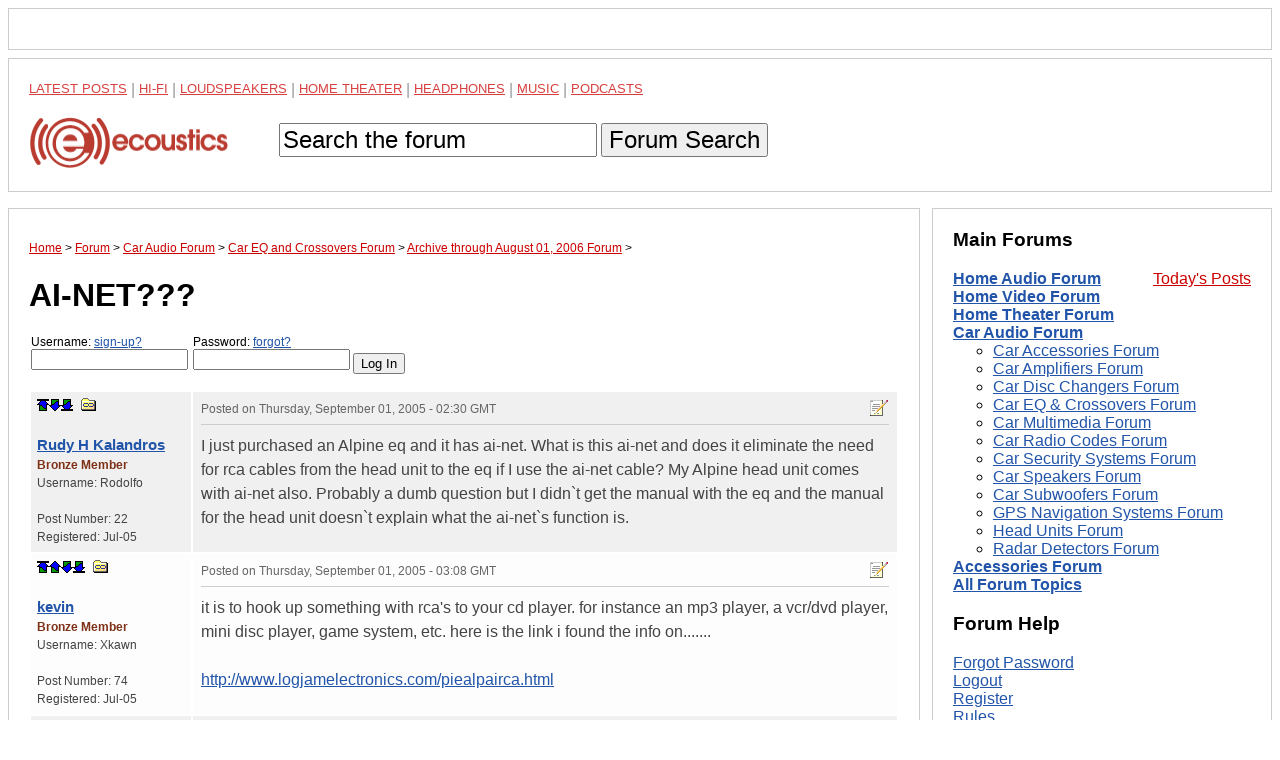

--- FILE ---
content_type: text/html; charset=UTF-8
request_url: https://www.ecoustics.com/electronics/forum/car-audio/158361.html
body_size: 9333
content:
<!doctype html>
<html lang="en">
<!--Topic: 4/Car Audio-->
<!--Me: 158361/AI-NET???-->
<!--Level 1: 42/Car EQ and Crossovers-->
<!--Level 2: 563657/Archive through August 01, 2006-->
<!--Level 3: 158361/AI-NET???-->
<!--Properties: -->
<!--Param: MessagesArchive-->
<!--Parent: 563657-->
<head>
<title>AI-NET??? - ecoustics.com</title>
<meta property="og:site_name" content="ecoustics">
<script type="text/javascript">function initpage () {if (document.userpass) {if (document.userpass.username) {if (document.userpass.username.value == "") {document.userpass.username.value = readcookie("userc2412")}}if (document.userpass.passwd) {if (document.userpass.passwd.value == "") {document.userpass.passwd.value = readcookie("rpwdc2412")}}}cookieinit();}function setcookie(name, value, store) {
if (store >= 1) {var expire = new Date ();if (store == 1) {expire.setTime (expire.getTime() + (365*24*60*60*1000));}if (store == 2) {expire.setTime (expire.getTime() + (1*24*60*60*1000));}} else {var expire = null;}document.cookie = name + "=" + escape(value) + ((expire == null) ? "" : "; expires=" + expire.toGMTString()) + "; path=/";}function cookieinit() {var last_time = readcookie("lastvisitc2412");var last_session = readcookie("lastsessionc2412");var offset = readcookie("offsetc2412");var now = new Date ();var browser_time = now.getTime();setcookie("lastvisitc2412", browser_time, 1);var server_now = "";if (server_now != "") {offset = browser_time - (1000*server_now);setcookie("offsetc2412", offset, 1);}if (last_time == "" || last_time == null || last_time == 0) {last_time = browser_time + (3*24*60*60*365*1000);}if (last_session == null || last_session == 0 || last_session == "") {setcookie("lastsessionc2412", last_time, 0);last_session = last_time;}if (browser_time - last_time > (15 * 60 * 1000)) {setcookie("lastsessionc2412", last_time, 0);last_session = last_time;}var server_gmt_offset = 0;var compare_time = (last_session - offset) / 1000;
if (document.getElementById) {}}function readcookie(name) {var i = 0; var lookfor = name + "=";while (i < document.cookie.length) {var j = i + lookfor.length;if (document.cookie.substring(i,j) == lookfor) {var endstr = document.cookie.indexOf(";", j);if (endstr == -1) {endstr = document.cookie.length;}return unescape(document.cookie.substring(j, endstr));}
i = document.cookie.indexOf(" ", i) + 1;if (i == 0) {break}}return "";}
</script>
<link rel="canonical" href="https://www.ecoustics.com/electronics/forum/car-audio/158361.html">
<script type="text/javascript">
var googletag = googletag || {};
googletag.cmd = googletag.cmd || [];
(function() {
var gads = document.createElement("script");
gads.async = true;
gads.type = "text/javascript";
var useSSL = "https:" == document.location.protocol;
gads.src = (useSSL ? "https:" : "http:") + "//www.googletagservices.com/tag/js/gpt.js";
var node =document.getElementsByTagName("script")[0];
node.parentNode.insertBefore(gads, node);
})();
</script>
<script type="text/javascript">
<!--
var _gpt_slots = [];
googletag.cmd.push(function () {
var slot = googletag.defineSlot('/1003891/_atf_top_728x90', [
[970, 90],
[728, 90],
[948, 250],
[970, 418],
[970, 66],
[970, 250],
[970, 200],
[950, 250],
[994, 250],
[320, 50]
], 'div-gpt-ad-leaderboard').addService(googletag.pubads());
slot.setTargeting('type', 'roadblock');
slot.setTargeting('loc', 'atf');
slot.setTargeting('adspot', 'all');
_gpt_slots.push(slot);
});
googletag.cmd.push(function () {
var slot = googletag.defineSlot('/1003891/_atf_right_300x250', [
[300, 250],
[300, 600],
[300, 1050]
], 'div-gpt-ad-300').addService(googletag.pubads());
slot.setTargeting('type', 'roadblock');
slot.setTargeting('adspot', 'all');
_gpt_slots.push(slot);
});
googletag.cmd.push(function () {
googletag.pubads().setForceSafeFrame(false);
googletag.pubads().setSafeFrameConfig({sandbox: true});
googletag.pubads().enableSingleRequest();
googletag.pubads().collapseEmptyDivs();
googletag.enableServices();
});
setInterval(function(){googletag.pubads().refresh([_gpt_slots[0]]);}, 30000);
setInterval(function(){googletag.pubads().refresh([_gpt_slots[1]]);}, 33000);
-->
</script>
<script type="text/javascript">
function winpop (url) {
window.open(url, 'AHWIN', 'height=480,width=640,scrollbars=yes,resizable=yes,toolbars=yes,status=yes');
return false;
}
</script>
<meta http-equiv="X-UA-Compatible" content="IE=edge">
<meta name="viewport" content="width=device-width, initial-scale=1, maximum-scale=1">
<style type="text/css">
html {
    box-sizing: border-box;
}
*, *:before, *:after {
    box-sizing: inherit;
}
body {
    margin: 0;
    font-family: sans-serif;
}
footer,
header {
    position: relative;
    clear: both;
}
.left-column,
.right-column,
footer,
header {
    border: 1px solid #ccc;
    padding: 1.25em;
    margin: .5em;
}
#dtadq-leaderboard {
    margin: 0 .5em;
    overflow: hidden;
}
#dtadq-footer {
margin: 0 .5em;
overflow: hidden;
width:98%;
height:auto;
}
a {
    color: #25a
}
a:visited {
    color: #551A8B;
}
a:hover {
    color: #c00
}
.searchbox {
    padding: .9em 0
}
.searchbox input,
.searchbox button {
    font-size: 1.5em;
}
status1,
.status2,
.status3,
.status4,
.status5,
.status6,
.status7,
.status8,
.status9 {
    font-weight: 400
}
.status4 {
    color: #7e3117;
    font-weight: 700
}
.status5 {
    color: #728fce;
    font-weight: 700
}
.status6 {
    color: #c58917;
    font-weight: 700
}
.status7 {
    color: #2b3856;
    font-weight: 700
}
.status8 {
    color: #000;
    font-weight: 700
}
.status9 {
    color: #C00;
    font-weight: 700
}
.callbox {
    background: #ff9;
    border: 1px solid #f96;
    padding: .5em
}
.post-topic a {
    text-decoration: underline
}
td.postby {
    width: 160px;
}
.createtag {
    width: 140px !important;
    vertical-align: top
}
caption {
    text-align: left
}
th,
td {
    padding:.5em; 
    vertical-align: top
}
.postinfo,
.dmod {
    font-size: 12px !important;
    color: #666;
    padding-bottom: 6px;
    border-bottom: 1px solid #ccc;
    margin-bottom: 9px
}
.postinfo a {
    color: #666;
    font-weight: 700;
    text-decoration: none
}
.addmsg,
.addmsg table,
.addmsg th,
.addmsg td,
.addmsg tr {
    background: #eee !important;
    border: 0;
    color: #333
}
table.preview td {
    background: #fffeec !important
}
textarea {
-webkit-box-sizing: border-box;
-moz-box-sizing: border-box;
box-sizing: border-box;
white-space:pre-wrap !important;
}
.addmsg textarea {
    height: 12em;
    width: 75%;
    line-height: 1.5;
    overflow: auto;
    padding: 0
}
.addmsg textarea,
input.subj {
    font-size: 14px
}
input.emailinput {
    float: left;
    background: #eee;
    color: #666;
    margin: 0;
    padding: 0
}
.fl {
    float: left
}
.mr {
    margin: 0 9px 5px 0
}
.fr {
    float: right
}
.ml {
    margin: 0 0 5px 9px
}
.ib {
    display: inline-block
}
.vh {
    visibility: hidden
}
.vv {
    visibility: visible
}
.al {
    text-align: left
}
.ar {
    text-align: right 
}
.cr {
    color: #c00
}
.sp {
    background: transparent url(https://cdn.ecoustics.com/wp-content/themes/resportsive/images/forum-sprite.png) no-repeat top left
}
.angry {
    background-position: 0 0;
    width: 15px;
    height: 15px
}
.approve_icon {
    background-position: 0 -16px;
    width: 25px;
    height: 25px
}
.arrow {
    background-position: 0 -42px;
    width: 13px;
    height: 7px
}
.attachment_icon {
    background-position: 0 -50px;
    width: 35px;
    height: 35px
}
.attention {
    background-position: 0 -86px;
    width: 20px;
    height: 20px
}
.banip {
    background-position: 0 -107px;
    width: 15px;
    height: 15px
}
.biggrin {
    background-position: 0 -123px;
    width: 15px;
    height: 15px
}
.blush {
    background-position: 0 -139px;
    width: 15px;
    height: 15px
}
.bold-dn {
    background-position: 0 -155px;
    width: 23px;
    height: 22px
}
.bold-up {
    background-position: 0 -178px;
    width: 23px;
    height: 22px
}
.check {
    background-position: 0 -201px;
    width: 20px;
    height: 20px
}
.checkip {
    background-position: 0 -222px;
    width: 15px;
    height: 15px
}
.crazy {
    background-position: 0 -238px;
    width: 15px;
    height: 15px
}
.delmsg {
    background-position: 0 -254px;
    width: 20px;
    height: 16px
}
.download_icon {
    background-position: 0 -271px;
    width: 25px;
    height: 25px
}
.happy {
    background-position: 0 -297px;
    width: 15px;
    height: 15px
}
.help {
    background-position: 0 -313px;
    width: 16px;
    height: 16px
}
.ital-dn {
    background-position: 0 -330px;
    width: 23px;
    height: 22px
}
.ital-up {
    background-position: 0 -353px;
    width: 23px;
    height: 22px
}
.kiss {
    background-position: 0 -376px;
    width: 15px;
    height: 15px
}
.lame {
    background-position: 0 -392px;
    width: 15px;
    height: 15px
}
.link-dn {
    background-position: 0 -408px;
    width: 23px;
    height: 22px
}
.link-up {
    background-position: 0 -431px;
    width: 23px;
    height: 22px
}
.lol {
    background-position: 0 -454px;
    width: 15px;
    height: 15px
}
.magglass {
    background-position: 0 -470px;
    width: 16px;
    height: 16px
}
.mailto_icon {
    background-position: 0 -487px;
    width: 20px;
    height: 16px
}
.mark_bottom {
    background-position: 0 -504px;
    width: 12px;
    height: 12px
}
.mark_down {
    background-position: 0 -517px;
    width: 12px;
    height: 12px
}
.mark_top {
    background-position: 0 -530px;
    width: 12px;
    height: 12px
}
.mark_up {
    background-position: 0 -543px;
    width: 12px;
    height: 12px
}
.members {
    background-position: 0 -556px;
    width: 16px;
    height: 16px
}
.mime_msexcel {
    background-position: 0 -573px;
    width: 35px;
    height: 35px
}
.mime_msppt {
    background-position: 0 -609px;
    width: 36px;
    height: 35px
}
.mime_msword {
    background-position: 0 -645px;
    width: 35px;
    height: 35px
}
.mime_pdf {
    background-position: 0 -681px;
    width: 35px;
    height: 35px
}
.mime_txt {
    background-position: 0 -717px;
    width: 35px;
    height: 35px
}
.mime_wav {
    background-position: 0 -753px;
    width: 35px;
    height: 35px
}
.mime_zip {
    background-position: 0 -789px;
    width: 35px;
    height: 35px
}
.mods {
    background-position: 0 -825px;
    width: 16px;
    height: 16px
}
.new {
    background-position: 0 -842px;
    width: 28px;
    height: 11px
}
.new01 {
    background-position: 0 -854px;
    width: 28px;
    height: 11px
}
.next_button {
    background-position: 0 -866px;
    width: 20px;
    height: 20px
}
.picture_add {
    background-position: 0 -887px;
    width: 16px;
    height: 16px
}
.prev_button {
    background-position: 0 -904px;
    width: 20px;
    height: 20px
}
.printer {
    background-position: 0 -925px;
    width: 17px;
    height: 15px
}
.proud {
    background-position: 0 -941px;
    width: 17px;
    height: 15px
}
.refuse_icon {
    background-position: 0 -957px;
    width: 25px;
    height: 25px
}
.rofl {
    background-position: 0 -983px;
    width: 15px;
    height: 15px
}
.star10 {
    background-position: 0 -999px;
    width: 60px;
    height: 12px
}
.star15 {
    background-position: 0 -1012px;
    width: 60px;
    height: 12px
}
.star20 {
    background-position: 0 -1025px;
    width: 60px;
    height: 12px
}
.star25 {
    background-position: 0 -1038px;
    width: 60px;
    height: 12px
}
.star30 {
    background-position: 0 -1051px;
    width: 60px;
    height: 12px
}
.star35 {
    background-position: 0 -1064px;
    width: 60px;
    height: 12px
}
.star40 {
    background-position: 0 -1077px;
    width: 60px;
    height: 12px
}
.star45 {
    background-position: 0 -1090px;
    width: 60px;
    height: 12px
}
.star50 {
    background-position: 0 -1103px;
    width: 60px;
    height: 12px
}
.sad {
    background-position: 0 -1116px;
    width: 15px;
    height: 15px
}
.smile {
    background-position: 0 -1132px;
    width: 30px;
    height: 26px
}
.smiley {
    background-position: 0 -1159px;
    width: 23px;
    height: 22px
}
.talker {
    background-position: 0 -1182px;
    width: 15px;
    height: 15px
}
.top_button {
    background-position: 0 -1198px;
    width: 20px;
    height: 20px
}
.topics {
    background-position: 0 -1219px;
    width: 16px;
    height: 16px
}
.tree {
    background-position: 0 -1236px;
    width: 16px;
    height: 16px
}
.tree_a {
    background-position: 0 -1253px;
    width: 20px;
    height: 16px
}
.tree_b {
    background-position: 0 -1270px;
    width: 20px;
    height: 16px
}
.tree_c {
    background-position: 0 -1287px;
    width: 20px;
    height: 16px
}
.tree_d {
    background-position: 0 -1304px;
    width: 20px;
    height: 16px
}
.tree_e {
    background-position: 0 -1321px;
    width: 20px;
    height: 16px
}
.tree_f {
    background-position: 0 -1338px;
    width: 20px;
    height: 16px
}
.tree_g {
    background-position: 0 -1355px;
    width: 20px;
    height: 16px
}
.tree_h {
    background-position: 0 -1372px;
    width: 20px;
    height: 16px
}
.tree_i {
    background-position: 0 -1389px;
    width: 20px;
    height: 16px
}
.tree_j {
    background-position: 0 -1406px;
    width: 20px;
    height: 16px
}
.tree_k {
    background-position: 0 -1423px;
    width: 20px;
    height: 16px
}
.tree_l {
    background-position: 0 -1440px;
    width: 20px;
    height: 16px
}
.tree_m {
    background-position: 0 -1458px;
    width: 20px;
    height: 13px
}
.tree_n {
    background-position: 0 -1474px;
    width: 20px;
    height: 16px
}
.tree_o {
    background-position: 0 -1491px;
    width: 20px;
    height: 16px
}
.tree_p {
    background-position: 0 -1508px;
    width: 20px;
    height: 16px
}
.tree_q {
    background-position: 0 -1525px;
    width: 20px;
    height: 16px
}
.tree_r {
    background-position: 0 -1542px;
    width: 20px;
    height: 16px
}
.tree_s {
    background-position: 0 -1559px;
    width: 20px;
    height: 16px
}
.tree_t {
    background-position: 0 -1576px;
    width: 20px;
    height: 16px
}
.tree_u {
    background-position: 0 -1593px;
    width: 20px;
    height: 16px
}
.uhoh {
    background-position: 0 -1610px;
    width: 15px;
    height: 15px
}
.undl-dn {
    background-position: 0 -1626px;
    width: 23px;
    height: 22px
}
.undl-up {
    background-position: 0 -1649px;
    width: 23px;
    height: 22px
}
.wink {
    background-position: 0 -1672px;
    width: 15px;
    height: 15px
}
.xml {
    background-position: 0 -1688px;
    width: 44px;
    height: 14px
}
.yawn {
    background-position: 0 -1703px;
    width: 15px;
    height: 15px
}
.your_image {
    background-position: 0 -1719px;
    width: 183px;
    height: 37px
}
.black {
    color: #333
}
table {
table-layout: fixed;
width:100%;
overflow:hidden;
word-wrap: break-word;   
}
label {
    width: 160px;
    display: block;
    position: relative;
    float: left
}
.rowhead {
    border-top: 3px solid #ccc
}
.rowhead,
.rowhead a {
    background: #f6f6f6
}
a.sorthead {
    text-decoration: none
}
#announce {
    margin: 1em 0
}
thead,
.idname a,
.idname,
.bold {
    font-weight: 700
}
.idname {font-size:1.25em}
.odd {
    background-color: #f0f0f0
}
.even {
    background-color: #fdfdfd
}
.postby {
    font-size: .75em 
}
.postinfo {
    border-bottom: 1px solid #ccc
}
.breadcrumb {
    font-size: .75em
}
.breadcrumb a {
    color: #c00
}
ol.breadcrumb {
padding:0
}
.breadcrumb li {
display:inline
}
a.makebutton {
    color: #fff;
    text-decoration: none;
    padding: .25em;
    margin: 0 .25em
}
.makefb {
    background-color: #3b5998
}
.maketw {
    background-color: #00aced
}
.makebr {
    background-color: #c00
}
th,
td {
    color: #444;
    line-height: 1.5
}
.right,
.alignright {
    float: right;
    margin: 0 0 10px 10px
}
.left,
.alignleft {
    float: left;
    margin: 0 10px 10px 0
}
.aligncenter {
    display: block;
    margin-left: auto;
    margin-right: auto
}
.more {font-size:.75em}
.postdata blockquote {background-color:#ffe;font-family:Georgia,serif;font-style:italic}
.postdata hr {color:#f00}
/* MEDIA QUERIES */
@media screen and (min-width: 47.5em) {
    .columns-container {
        float: left;
    }
    .left-column {
        margin-right: 22.5em;
        float: left;
    }
    .right-column {
	top: 0;
        width: 21.25em;
        margin-left: -21.75em;
        float: left;
    }
    .sticky {
    	position: -webkit-sticky;
    	position: sticky;
    	top: 0;
    }
    .sticky:before,
    .sticky:after {
    	content: '';
    	display: table;
    }
}
.maintopics a {color: #c00;text-transform:uppercase;line-height:1.6;opacity:.75;font-size:13px;vertical-align: bottom !important}
.maintopics a:hover {opacity:1}
.maintopics {margin-bottom:.6em;color:#999}
</style>
<!-- Google Tag Manager -->
<script>(function(w,d,s,l,i){w[l]=w[l]||[];w[l].push({'gtm.start':
new Date().getTime(),event:'gtm.js'});var f=d.getElementsByTagName(s)[0],
j=d.createElement(s),dl=l!='dataLayer'?'&l='+l:'';j.async=true;j.src=
'https://www.googletagmanager.com/gtm.js?id='+i+dl;f.parentNode.insertBefore(j,f);
})(window,document,'script','dataLayer','GTM-PDB2T5R');</script>
<!-- End Google Tag Manager -->
</head>
<body>
<!-- Google Tag Manager (noscript) -->
<noscript><iframe src="https://www.googletagmanager.com/ns.html?id=GTM-PDB2T5R"
height="0" width="0" style="display:none;visibility:hidden"></iframe></noscript>
<!-- End Google Tag Manager (noscript) -->
<!-- /1003891/_atf_top_728x90 -->
<div style="border:1px solid #ccc;padding:1.25em;margin:.5em;object-fit:contain">
<div id='div-gpt-ad-leaderboard'>
  <script>
    googletag.cmd.push(function() { googletag.display('div-gpt-ad-leaderboard'); });
  </script>
</div>
</div>
<header>
<nav>
<div class="maintopics">
<a href="https://www.ecoustics.com/latest/">Latest Posts</a> | 
<a href="https://www.ecoustics.com/home-audio/">Hi-Fi</a> | 
<a href="https://www.ecoustics.com/loudspeaker/">Loudspeakers</a> | 
<a href="https://www.ecoustics.com/home-theater/">Home Theater</a> | 
<a href="https://www.ecoustics.com/headphone/">Headphones</a> | 
<a href="https://www.ecoustics.com/music/">Music</a> |
<a href="https://www.ecoustics.com/podcasts/">Podcasts</a> 
</div>
<a href="https://www.ecoustics.com"><img style="float:left" src="//cdn.ecoustics.com/db0/wblob/17BA35E873D594/13F9/3C964/etXQhCO2PfqK_wGmG3axLhyLCQMGSeETt4FGqoBF2PA/ecoustics-logo-250x65.png" alt="ecoustics logo" border="0" width="250" height="65"></a>
<form action="https://www.ecoustics.com/gsearch" id="searchform" class="searchbox">
<input type="hidden" name="cx" value="partner-pub-7636535922231966:qskkr7-40v6">
<input type="hidden" name="cof" value="FORID:10">
<input type="hidden" name="ie" value="UTF-8">
<input type="text" name="q" size="21" maxlength="35" id="gsearch" value="Search the forum" onfocus="if (this.value == &quot;Search the forum&quot;) { this.value = &quot;&quot;; }" onblur="if (this.value == &quot;&quot;) { this.value = &quot;Search the forum&quot;; }">
<input type="hidden" id="search-button">
<button type="submit" title="Search">Forum Search</button>
</form>
</nav>
</header>
<div class="columns-container">
<div class="left-column">
<ol itemscope itemtype="https://schema.org/BreadcrumbList" class="breadcrumb"><li itemprop="itemListElement" itemscope itemtype="https://schema.org/ListItem">
<a href="https://www.ecoustics.com" itemprop="item"><span itemprop="name">Home</span></a> 
<meta itemprop="position" content="1" />
</li> &gt;
<li itemprop="itemListElement" itemscope itemtype="https://schema.org/ListItem">
<a href="https://www.ecoustics.com/electronics/forum/board-topics.html" itemprop="item"><span itemprop="name">Forum</span></a>
<meta itemprop="position" content="2" />
</li> &gt;
<li itemprop="itemListElement" itemscope itemtype="https://schema.org/ListItem">
<a href="https://www.ecoustics.com/electronics/forum/car-audio/4.html" itemprop="item"><span itemprop="name">Car Audio Forum</span></a>
<meta itemprop="position" content="3" />
</li> &gt;
<li itemprop="itemListElement" itemscope itemtype="https://schema.org/ListItem">
<a href="https://www.ecoustics.com/electronics/forum/car-audio/42.html" itemprop="item"><span itemprop="name">Car EQ and Crossovers Forum</span></a>
<meta itemprop="position" content="4" />
</li> &gt;
<li itemprop="itemListElement" itemscope itemtype="https://schema.org/ListItem">
<a href="https://www.ecoustics.com/electronics/forum/car-audio/563657.html" itemprop="item"><span itemprop="name">Archive through August 01, 2006 Forum</span></a>
<meta itemprop="position" content="5" />
</li> &gt;
</ol>
<h1 class="headline">AI-NET???</h1>
<form class="login" style="padding:0px;margin:1em 0px;" action="https://www.ecoustics.com/cgi-bin/bbs/discus.pl" method="post" name="toplogin"><input type="hidden" name="action" value="login"><input type="hidden" name="topic" value="4"><input type="hidden" name="page" value="158361"><script type="text/javascript">
<!--
function readcookie(name) {var i = 0; var lookfor = name + "=";while (i < document.cookie.length) {var j = i + lookfor.length;if (document.cookie.substring(i,j) == lookfor) {var endstr = document.cookie.indexOf(";", j);if (endstr == -1) {endstr = document.cookie.length;}return unescape(document.cookie.substring(j, endstr));}
i = document.cookie.indexOf(" ", i) + 1;if (i == 0) {break}}return "";}
var myuser = readcookie('userc2412');
var J = '';
if (myuser == "") {
J+='<label style="margin-left:2px;font-size:.75em">Username: <a rel="nofollow" href="https://www.ecoustics.com/cgi-bin/bbs/board-profile.pl?action=register">sign-up?</a><input style="width:157px" tabindex="1" type="text" name="username" size="15"></label>';
J+='<label style="margin-left:2px;font-size:.75em">Password: <a rel="nofollow" title="Forgot your password?" href="https://www.ecoustics.com/cgi-bin/bbs/board-profile.pl?action=forgot">forgot?</a><input style="width:157px" tabindex="2" type="password" name="password" size="15"></label>';
J+='<input style="margin-top:1.3em" type="submit" value="Log In">';
} else {
var J = 'Welcome <b>' + myuser + '</b>. You are now <b>logged in</b>.<br />';
J+='<a rel="nofollow" href="https://www.ecoustics.com/cgi-bin/bbs/search.pl?stype=n&amp;nmsm=2&amp;where=all&amp;username=' + myuser + '">Check new messages</a> &bull;';
J+='&nbsp;<a rel="nofollow" href="https://www.ecoustics.com/cgi-bin/bbs/board-profile.pl">Edit profile</a> &bull;';
J+='&nbsp;<a rel="nofollow" href="https://www.ecoustics.com/cgi-bin/bbs/discus.pl?pg=flogout">Log out</a>';
}
document.write(J);
// -->
</script>
</form>
<a name="MT"></a>
<div id="feat-img-reg"></div>
<table width="100%">
<!--Post: 434896--><!--Time: 1125541845-->
<!--p:--><tr class="odd"><td class="postby"><a name="POST434896"></a><a rel="nofollow" title="top of page" href="#MT" class="sp ib mark_top"></a><a rel="nofollow" href="#MT"></a><a rel="nofollow" class="sp ib mark_down" title="next post" href="#POST434949"></a><a rel="nofollow" class="sp ib mark_bottom" title="last post" href="#MB"></a>
&nbsp;<a rel="nofollow" class="sp ib tree_m" title="link to this post" href="#POST434896" onClick="alert('If you right-click this link and choose to copy the shortcut and paste this into your message, you can easily create a link to this post.'); return false;"></a><br><br><div class="idname"><!--email--><a rel="nofollow" href="https://www.ecoustics.com/cgi-bin/bbs/board-profile.pl?action=view_profile&amp;profile=rodolfo-users"><!--/email--><!--name-->Rudy H Kalandros<!--/name--></a></div>
<div class="status4"><!--field:status--><!--use: 4--><!--/field-->Bronze Member</div>Username: <!--field:uname-->Rodolfo<!--/field--><br><br>Post Number: <!--field:posts-->22<!--/field--><br>Registered: <!--field:registered-->Jul-05<!--/field--><br><!--field:ip_address--><!--/field--></td><td class="postdata"><div class="dmod postinfo"><span class="fr"><a rel="nofollow" class="sp ib tree_s" href="https://www.ecoustics.com/cgi-bin/bbs/board-profile.pl?action=editpost&amp;postid=434896&amp;page=4/158361" title="Edit Post"></a>
</span>Posted on <time style="border:0" class="published updated" datetime="2005-09-01T02:30:45Z">Thursday, September 01, 2005 - 02:30 GMT</time>&nbsp;&nbsp;</div><!--Text-->I just purchased an Alpine eq and it has ai-net. What is this ai-net and does it eliminate the need for rca cables from the head unit to the eq if I use the ai-net cable? My Alpine head unit comes with ai-net also. Probably a dumb question but I didn`t get the manual with the eq and the manual for the head unit doesn`t explain what the ai-net`s function is.<!--/Text--></td>
</tr>
<!--/Post: 434896-->
<!--Post: 434949--><!--Time: 1125544133-->
<!--p:--><tr class="even"><td class="postby"><a name="POST434949"></a><a rel="nofollow" title="top of page" href="#MT" class="sp ib mark_top"></a><a rel="nofollow" class="sp ib mark_up" title="previous post" href="#POST434896"></a><a rel="nofollow" class="sp ib mark_down" title="next post" href="#POST434965"></a><a rel="nofollow" class="sp ib mark_bottom" title="last post" href="#MB"></a>
&nbsp;<a rel="nofollow" class="sp ib tree_m" title="link to this post" href="#POST434949" onClick="alert('If you right-click this link and choose to copy the shortcut and paste this into your message, you can easily create a link to this post.'); return false;"></a><br><br><div class="idname"><!--email--><a rel="nofollow" href="https://www.ecoustics.com/cgi-bin/bbs/board-profile.pl?action=view_profile&amp;profile=xkawn-users"><!--/email--><!--name-->kevin<!--/name--></a></div>
<div class="status4"><!--field:status--><!--use: 4--><!--/field-->Bronze Member</div>Username: <!--field:uname-->Xkawn<!--/field--><br><br>Post Number: <!--field:posts-->74<!--/field--><br>Registered: <!--field:registered-->Jul-05<!--/field--><br><!--field:ip_address--><!--/field--></td><td class="postdata"><div class="dmod postinfo"><span class="fr"><a rel="nofollow" class="sp ib tree_s" href="https://www.ecoustics.com/cgi-bin/bbs/board-profile.pl?action=editpost&amp;postid=434949&amp;page=4/158361" title="Edit Post"></a>
</span>Posted on <time style="border:0" class="published updated" datetime="2005-09-01T03:08:53Z">Thursday, September 01, 2005 - 03:08 GMT</time>&nbsp;&nbsp;</div><!--Text-->it is to hook up something with rca&#39;s to your cd player. for instance an mp3 player, a vcr/dvd player, mini disc player, game system, etc. here is the link i found the info on....... <BR> <BR><a href="http://www.logjamelectronics.com/piealpairca.html" target="_blank">http://www.logjamelectronics.com/piealpairca.html</a><!--/Text--></td>
</tr>
<!--/Post: 434949-->
<!--Post: 434965--><!--Time: 1125544570-->
<!--p:--><tr class="odd"><td class="postby"><a name="POST434965"></a><a rel="nofollow" title="top of page" href="#MT" class="sp ib mark_top"></a><a rel="nofollow" class="sp ib mark_up" title="previous post" href="#POST434949"></a><a rel="nofollow" class="sp ib mark_down" title="next post" href="#POST516421"></a><a rel="nofollow" class="sp ib mark_bottom" title="last post" href="#MB"></a>
&nbsp;<a rel="nofollow" class="sp ib tree_m" title="link to this post" href="#POST434965" onClick="alert('If you right-click this link and choose to copy the shortcut and paste this into your message, you can easily create a link to this post.'); return false;"></a><br><br><div class="idname"><!--email--><a rel="nofollow" href="https://www.ecoustics.com/cgi-bin/bbs/board-profile.pl?action=view_profile&amp;profile=xkawn-users"><!--/email--><!--name-->kevin<!--/name--></a></div>
<div class="status4"><!--field:status--><!--use: 4--><!--/field-->Bronze Member</div>Username: <!--field:uname-->Xkawn<!--/field--><br><br>Post Number: <!--field:posts-->75<!--/field--><br>Registered: <!--field:registered-->Jul-05<!--/field--><br><!--field:ip_address--><!--/field--></td><td class="postdata"><div class="dmod postinfo"><span class="fr"><a rel="nofollow" class="sp ib tree_s" href="https://www.ecoustics.com/cgi-bin/bbs/board-profile.pl?action=editpost&amp;postid=434965&amp;page=4/158361" title="Edit Post"></a>
</span>Posted on <time style="border:0" class="published updated" datetime="2005-09-01T03:16:10Z">Thursday, September 01, 2005 - 03:16 GMT</time>&nbsp;&nbsp;</div><!--Text-->p.s. <BR> <BR>here is a quote via alpine. <BR>&#34;The Ai-NET system links high performance components via a high-speed bus, providing greater sound quality and control convenience, plus easier system upgrading..&#34; <BR> <BR>sounds like it&#39;s also a way to link alpine stuff together <BR><!--/Text--></td>
</tr>
<!--/Post: 434965-->
<!--Post: 516421--><!--Time: 1132355595-->
<!--p:--><tr class="even"><td class="postby"><a name="POST516421"></a><a rel="nofollow" title="top of page" href="#MT" class="sp ib mark_top"></a><a rel="nofollow" class="sp ib mark_up" title="previous post" href="#POST434965"></a><a rel="nofollow" name="MB" href="#MB"></a><a rel="nofollow" class="sp ib mark_bottom" title="last post" href="#MB"></a>
&nbsp;<a rel="nofollow" class="sp ib tree_m" title="link to this post" href="#POST516421" onClick="alert('If you right-click this link and choose to copy the shortcut and paste this into your message, you can easily create a link to this post.'); return false;"></a><br><br><div class="idname"><!--email--><a rel="nofollow" href="https://www.ecoustics.com/cgi-bin/bbs/board-profile.pl?action=view_profile&amp;profile=vinnyqh-users"><!--/email--><!--name-->Vincent<!--/name--></a></div>
<div class="status4"><!--field:status--><!--use: 4--><!--/field-->Bronze Member</div>Username: <!--field:uname-->Vinnyqh<!--/field--><br><br><!--f:myfieldcity-->Portland<!--/f--><!--f:myfieldcomma-->,<!--/f-->
<!--f:myfieldstate-->OR<!--/f-->
<!--f:myfieldspacer--><br><br><!--/f-->
Post Number: <!--field:posts-->29<!--/field--><br>Registered: <!--field:registered-->Nov-05<!--/field--><br><!--field:ip_address--><!--/field--></td><td class="postdata"><div class="dmod postinfo"><span class="fr"><a rel="nofollow" class="sp ib tree_s" href="https://www.ecoustics.com/cgi-bin/bbs/board-profile.pl?action=editpost&amp;postid=516421&amp;page=4/158361" title="Edit Post"></a>
</span>Posted on <time style="border:0" class="published updated" datetime="2005-11-18T23:13:15Z">Friday, November 18, 2005 - 23:13 GMT</time>&nbsp;&nbsp;</div><!--Text-->Yeah, it is used mainly for aux input and cd changer control.<!--/Text--></td>
</tr>
<!--/Post: 516421-->
</table>
<div style="padding:0 2px; margin:1px 0;height:2em">
<a style="float:left;text-decoration:none;background:#eee;font:bold 1.1em arial;padding:5px;border:1px solid #25a" href="https://www.ecoustics.com/cgi-bin/bbs/discus.pl?pg=prev&amp;topic=4&amp;page=158361">&laquo; Previous Thread</a> 
<a style="float:right;text-decoration:none;background:#eee;font:bold 1.1em arial;padding:5px;border:1px solid #25a" href="https://www.ecoustics.com/cgi-bin/bbs/discus.pl?pg=next&amp;topic=4&amp;page=158361">Next Thread &raquo;</a>
</div>
<div> 
<p id="zzz"></p>
<script type="text/javascript">
var ADMIN = '<a rel="nofollow" style="float:right;color:#fff" href="https://www.ecoustics.com/cgi-bin/bbs/board-admin.pl?action=quick&amp;topic=4&amp;page=158361&amp;do=select" target="_blank">|</a>';
document.getElementById("zzz").innerHTML = ADMIN; 
</script>
</div>
<br><br>
<script async src="https://pagead2.googlesyndication.com/pagead/js/adsbygoogle.js"></script>
<ins class="adsbygoogle"
style="display:block"
data-ad-format="autorelaxed"
data-ad-client="ca-pub-7636535922231966"
data-ad-slot="2873408257"></ins>
<script>
(adsbygoogle = window.adsbygoogle || []).push({});
</script>
</div><!-- left-column -->
<div class="right-column sticky">
<h3 style="margin-top:0">Main Forums</h3>
<span style="float:right"><a style="color:#c00" href="https://www.ecoustics.com/electronics/forum/last.html">Today's Posts</a></span>
<ul style="margin:1.1em 0;padding:0;list-style-type:none">
<li><strong><a href="https://www.ecoustics.com/electronics/forum/home-audio/1.html">Home Audio Forum</a></strong></li>
<li><strong><a href="https://www.ecoustics.com/electronics/forum/home-video/2.html">Home Video Forum</a></strong></li>
<li><strong><a href="https://www.ecoustics.com/electronics/forum/home-theater/3.html">Home Theater Forum</a></strong></li>
<li><strong><a href="https://www.ecoustics.com/electronics/forum/car-audio/4.html">Car Audio Forum</a></strong>
	<ul>
			<li><a href="https://www.ecoustics.com/electronics/forum/car-audio/39.html">Car Accessories Forum</a></li>
			<li><a href="https://www.ecoustics.com/electronics/forum/car-audio/40.html">Car Amplifiers Forum</a></li>
			<li><a href="https://www.ecoustics.com/electronics/forum/car-audio/41.html">Car Disc Changers Forum</a></li>
			<li><a href="https://www.ecoustics.com/electronics/forum/car-audio/42.html">Car EQ &amp; Crossovers Forum</a></li>
			<li><a href="https://www.ecoustics.com/electronics/forum/car-audio/44.html">Car Multimedia Forum</a></li>
                        <li><a href="https://www.ecoustics.com/electronics/forum/car-audio/632215.html">Car Radio Codes Forum</a></li>
			<li><a href="https://www.ecoustics.com/electronics/forum/car-audio/47.html">Car Security Systems Forum</a></li>
			<li><a href="https://www.ecoustics.com/electronics/forum/car-audio/48.html">Car Speakers Forum</a></li>
			<li><a href="https://www.ecoustics.com/electronics/forum/car-audio/49.html">Car Subwoofers Forum</a></li>
                        <li><a href="https://www.ecoustics.com/electronics/forum/car-audio/45.html">GPS Navigation Systems Forum</a></li>
                        <li><a href="https://www.ecoustics.com/electronics/forum/car-audio/43.html">Head Units Forum</a></li>
                        <li><a href="https://www.ecoustics.com/electronics/forum/car-audio/46.html">Radar Detectors Forum</a></li>
	</ul>
</li>
<li><strong><a href="https://www.ecoustics.com/electronics/forum/accessories/5.html">Accessories Forum</a></strong></li>
<li><strong><a href="https://www.ecoustics.com/electronics/forum/board-topics.html">All Forum Topics</a></strong></li>
</ul>
<div id='div-gpt-ad-300'>
  <script>
    googletag.cmd.push(function() { googletag.display('div-gpt-ad-300'); });
  </script>
</div>
        <div id="latest"></div>
                <h3>Forum Help</h3>
                <ul style="padding-left:0;list-style-type:none">
                <li><a rel="nofollow" href="https://www.ecoustics.com/cgi-bin/bbs/board-profile.pl?action=forgot">Forgot Password</a></li>
                <li><a rel="nofollow" href="https://www.ecoustics.com/cgi-bin/bbs/board-profile.pl?action=logout">Logout</a></li>
                <li><a rel="nofollow" href="https://www.ecoustics.com/cgi-bin/bbs/board-profile.pl?action=register">Register</a></li>
                <li><a rel="nofollow" href="https://www.ecoustics.com/cgi-bin/bbs/discus.pl?pg=instructions">Rules</a></li>
                <li><a rel="nofollow" href="https://www.ecoustics.com/cgi-bin/bbs/discus.pl?pg=formatting">Shortcodes</a></li>
                <li><a rel="nofollow" href="https://www.ecoustics.com/cgi-bin/bbs/discus.pl?pg=troubleshooting">Troubleshooting</a></li>
                <li><a rel="nofollow" href="https://www.ecoustics.com/electronics/forum/updates/47093.html">Announcements</a></li>
                <li><a rel="nofollow" href="https://www.ecoustics.com/cgi-bin/bbs/board-profile.pl">Your Account</a></li>
                </ul>
<!-- Forum Responsive Width 300 Bottom -->
<!--script async src="https://pagead2.googlesyndication.com/pagead/js/adsbygoogle.js"></script-->
<!--ins class="adsbygoogle"
     style="display:block"
     data-ad-client="ca-pub-7636535922231966"
     data-ad-slot="6640330041"
     data-ad-format="auto"
     data-full-width-responsive="true"></ins-->
<!--script>
     (adsbygoogle = window.adsbygoogle || []).push({});
</script-->
                <h3>Follow Us</h3>
                <ul style="padding-left:0;list-style-type:none">
                <li><a href="https://www.facebook.com/ecoustics">Facebook</a></li>
                <li><a href="https://www.instagram.com/ecoustics/">Instagram</a></li>
                <li><a href="https://www.linkedin.com/company/ecoustics-com/">LinkedIn</a></li>
                <li><a href="https://twitter.com/ecoustics">Twitter @ecoustics</a></li>
                </ul>
</div><!-- right-column -->
</div><!-- columns-container -->
<footer>
<p style="display:block;font-size:.85em">Copyright &copy; <a href="https://www.ecoustics.com">ecoustics.com</a> 1999-2022 <br><br><a href="https://www.ecoustics.com/about-us/">About Us</a> | <a href="https://www.ecoustics.com/contact-us/">Contact Us</a> | <a href="https://www.ecoustics.com/newsletter/">Newsletter</a> |  <a href="https://www.ecoustics.com/privacy-policy/">Privacy</a></p>
</footer>
<script type="text/javascript">
if (typeof initpage == 'function') { window.onload = initpage(); }
</script>
<script type="text/javascript">
function loadAPI(doc, script, minimum) {
   // Calculate the width of the user's screen
    var browserWidth = window.innerWidth || doc.documentElement.clientWidth || doc.body.clientWidth;
   // Load JavaScript only if the site is being viewed on a wide (non-mobile) screen
    if (browserWidth > minimum) {
    var js, frag = doc.createDocumentFragment(),
 
    // Credit : Stoyan Stefanov of phpied.com
    js_queue = function(url, id) {
        if ( ! doc.getElementById(id) ) {
            js = doc.createElement(script);
            js.src = url; js.id = id;
            frag.appendChild(js);
             }
         };
    // These are the most common social widgets, remove the ones you don't need
    //js_queue ("https://apis.google.com/js/plusone.js",      "googleplus-js");
    //js_queue ("//platform.twitter.com/widgets.js",          "twitter-wjs");
    //js_queue ("//connect.facebook.net/en_US/all.js#xfbml=1","facebook-jssdk");
    //js_queue ("//platform.linkedin.com/in.js",              "linkedin-js");
    //js_queue ("//assets.pinterest.com/js/pinit.js",         "pinterest-js");
    var fjs = doc.getElementsByTagName(script)[0];
    fjs.parentNode.insertBefore(frag, fjs);
    }
}
</script>
<script>
function loadPage(){var e;try{e=new XMLHttpRequest}catch(t){try{e=new ActiveXObject("Msxml2.XMLHTTP")}catch(t){try{e=new ActiveXObject("Microsoft.XMLHTTP")}catch(e){return alert("Your browser broke!"),!1}}}e.onreadystatechange=function(){4==e.readyState&&(document.getElementById("latest").innerHTML=e.responseText)},e.open("GET","https://www.ecoustics.com/php-bin/wp-external-latest.php",!0),e.send(null)}
if(window.location.href.indexOf("cgi-bin") === -1) {
loadPage();
}
</script>
<script async src="https://www.ecoustics.com/electronics/script.js" type="text/javascript"></script>
</body>
</html>


--- FILE ---
content_type: text/html; charset=utf-8
request_url: https://www.google.com/recaptcha/api2/aframe
body_size: 247
content:
<!DOCTYPE HTML><html><head><meta http-equiv="content-type" content="text/html; charset=UTF-8"></head><body><script nonce="3l--9b_79k4YNuhfMUtiSg">/** Anti-fraud and anti-abuse applications only. See google.com/recaptcha */ try{var clients={'sodar':'https://pagead2.googlesyndication.com/pagead/sodar?'};window.addEventListener("message",function(a){try{if(a.source===window.parent){var b=JSON.parse(a.data);var c=clients[b['id']];if(c){var d=document.createElement('img');d.src=c+b['params']+'&rc='+(localStorage.getItem("rc::a")?sessionStorage.getItem("rc::b"):"");window.document.body.appendChild(d);sessionStorage.setItem("rc::e",parseInt(sessionStorage.getItem("rc::e")||0)+1);localStorage.setItem("rc::h",'1768769078891');}}}catch(b){}});window.parent.postMessage("_grecaptcha_ready", "*");}catch(b){}</script></body></html>